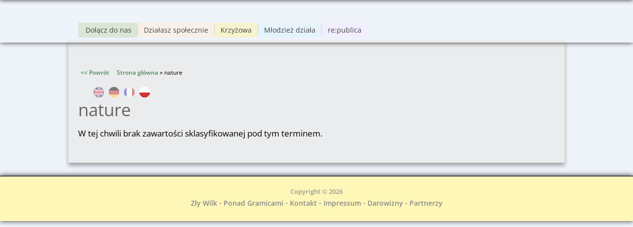

--- FILE ---
content_type: text/html; charset=utf-8
request_url: https://www.boeser-wolf.schule.de/engagement/pl/tags/nature?language=pl
body_size: 4132
content:
<!DOCTYPE html>
<html lang="pl">
<head>
  <meta http-equiv="Content-Type" content="text/html; charset=utf-8"/>
<link rel="alternate" type="application/rss+xml" title="RSS - nature" href="https://www.boeser-wolf.schule.de/engagement/pl/taxonomy/term/955/feed?language=pl" />
<meta name="viewport" content="width=device-width, initial-scale=1, maximum-scale=1" />
<meta about="/engagement/pl/tags/nature?language=pl" typeof="skos:Concept" property="rdfs:label skos:prefLabel" content="nature" />
<link rel="shortcut icon" href="https://www.boeser-wolf.schule.de/engagement/sites/all/themes/venture_theme/favicon.ico" type="image/vnd.microsoft.icon" />
<meta name="author" content="http://boeser-wolf.schule.de" />
<meta name="robots" content="follow, index" />
<meta name="rating" content="safe for kids" />
<link rel="canonical" href="https://www.boeser-wolf.schule.de/engagement/pl/tags/nature?language=pl" />
<link rel="shortlink" href="https://www.boeser-wolf.schule.de/engagement/pl/taxonomy/term/955?language=pl" />
<meta http-equiv="content-language" content="Polski" />
<meta name="revisit-after" content="1 week" />
<title>nature | Böser Wolf - Grenzen Überwinden</title>
<link rel="stylesheet" type="text/css" href="/common/menu/menuprincipal.css" title="default" media="screen" />
<link type="text/css" rel="stylesheet" href="https://www.boeser-wolf.schule.de/engagement/sites/default/files/css/css_d075a2wSBIRB37wKokwmg97OTQDEHodeGxsTQDypook.css" media="all" />
<link type="text/css" rel="stylesheet" href="https://www.boeser-wolf.schule.de/engagement/sites/default/files/css/css_gRwtcT5yLdTUlVHPfIt3Dt5FJ1LnVCz1WP3Ko9AKjGs.css" media="all" />
<link type="text/css" rel="stylesheet" href="https://www.boeser-wolf.schule.de/engagement/sites/default/files/css/css_Lj1x0ft7gP_Yljp16pzNOdig4ww7PkxNR22YHtKoC_M.css" media="all" />
<link type="text/css" rel="stylesheet" href="https://www.boeser-wolf.schule.de/engagement/sites/default/files/css/css_1qsmX3fnX7xdWDUeHwxxoFB5eM8DlCZpURdq-KRfIUE.css" media="all" />
<link type="text/css" rel="stylesheet" href="https://www.boeser-wolf.schule.de/engagement/sites/default/files/css/css_47DEQpj8HBSa-_TImW-5JCeuQeRkm5NMpJWZG3hSuFU.css" media="all" />
<script type="text/javascript" src="https://www.boeser-wolf.schule.de/engagement/sites/default/files/js/js_mOx0WHl6cNZI0fqrVldT0Ay6Zv7VRFDm9LexZoNN_NI.js"></script>
<script type="text/javascript">
<!--//--><![CDATA[//><!--
jQuery.migrateMute=true;jQuery.migrateTrace=false;
//--><!]]>
</script>
<script type="text/javascript" src="https://www.boeser-wolf.schule.de/engagement/sites/default/files/js/js_XUnNdRVZ3K4WFJFYTmlfAGvOnE9RPvOGvCkREmEJvEI.js"></script>
<script type="text/javascript" src="https://www.boeser-wolf.schule.de/engagement/sites/default/files/js/js_lx45AAoClk4WjXBrhX-yZlitVRnHKZic7pZVvCNqToY.js"></script>
<script type="text/javascript" src="https://www.boeser-wolf.schule.de/engagement/sites/default/files/js/js_SIddHFCGxe3G_TkgfbTGZSLrKaU9_kgA3f_F6Bhtw2M.js"></script>
<script type="text/javascript" src="https://www.boeser-wolf.schule.de/engagement/sites/default/files/js/js_tSaRIERAEC7sPl-Cjf_EqAntHisbfl3m4sxw4dzs9ag.js"></script>
<script type="text/javascript">
<!--//--><![CDATA[//><!--
jQuery.extend(Drupal.settings, {"basePath":"\/engagement\/","pathPrefix":"pl\/","setHasJsCookie":0,"ajaxPageState":{"theme":"venture_theme","theme_token":"L5XBNP4dXgSGr0HDv5h_ffywEwcV5KSrwElyGeJ1pJ8","js":{"sites\/all\/modules\/jquery_update\/replace\/jquery\/1.12\/jquery.min.js":1,"0":1,"sites\/all\/modules\/jquery_update\/replace\/jquery-migrate\/1\/jquery-migrate.min.js":1,"sites\/default\/files\/minify\/jquery-extend-3.4.0.1.10.2.min.js":1,"misc\/jquery-html-prefilter-3.5.0-backport.js":1,"sites\/default\/files\/minify\/jquery.once.1.2.min.js":1,"sites\/default\/files\/minify\/drupal.min.js":1,"sites\/all\/modules\/jquery_update\/js\/jquery_browser.js":1,"sites\/default\/files\/minify\/admin_devel.min.js":1,"sites\/default\/files\/minify\/stemmer_api_phrase.min.js":1,"public:\/\/languages\/pl_byhROkorNOR-yOhjBON1d9rRZw7FsdLvdPxhYMsHm9I.js":1,"sites\/default\/files\/minify\/image_caption.min.min.js":1,"sites\/default\/files\/minify\/lightbox.min.js":1,"sites\/default\/files\/minify\/retina.min.js":1,"sites\/default\/files\/minify\/plugins.min.js":1,"sites\/default\/files\/minify\/global.min.js":1,"sites\/all\/themes\/venture_theme\/js\/jquery.socialshareprivacy.min.js":1,"sites\/default\/files\/minify\/bw.min.js":1},"css":{"modules\/system\/system.base.css":1,"modules\/system\/system.menus.css":1,"modules\/system\/system.messages.css":1,"modules\/system\/system.theme.css":1,"sites\/all\/modules\/simplenews\/simplenews.css":1,"sites\/all\/modules\/calendar\/css\/calendar_multiday.css":1,"modules\/comment\/comment.css":1,"modules\/field\/theme\/field.css":1,"modules\/node\/node.css":1,"modules\/poll\/poll.css":1,"modules\/search\/search.css":1,"modules\/user\/user.css":1,"sites\/all\/modules\/views\/css\/views.css":1,"sites\/all\/modules\/ckeditor\/css\/ckeditor.css":1,"sites\/all\/modules\/media\/modules\/media_wysiwyg\/css\/media_wysiwyg.base.css":1,"sites\/all\/modules\/ctools\/css\/ctools.css":1,"sites\/all\/modules\/lightbox2\/css\/lightbox.css":1,"sites\/all\/modules\/panels\/css\/panels.css":1,"modules\/locale\/locale.css":1,"modules\/taxonomy\/taxonomy.css":1,"sites\/all\/themes\/venture_theme\/css\/responsive.css":1,"sites\/all\/themes\/venture_theme\/style.css":1,"sites\/all\/themes\/venture_theme\/css\/tags.css":1,"sites\/all\/themes\/venture_theme\/css\/tags-nature.css":1}},"lightbox2":{"rtl":"0","file_path":"\/engagement\/(\\w\\w\/)public:\/","default_image":"\/engagement\/sites\/all\/modules\/lightbox2\/images\/brokenimage.jpg","border_size":10,"font_color":"000","box_color":"fff","top_position":"","overlay_opacity":"0.8","overlay_color":"000","disable_close_click":true,"resize_sequence":0,"resize_speed":400,"fade_in_speed":400,"slide_down_speed":600,"use_alt_layout":false,"disable_resize":false,"disable_zoom":false,"force_show_nav":false,"show_caption":true,"loop_items":false,"node_link_text":"Poka\u017c szczeg\u00f3\u0142y obrazu","node_link_target":false,"image_count":"Obraz !current z !total","video_count":"Wideo !current z !total","page_count":"Strona !current z !total","lite_press_x_close":"Naci\u015bnij \u003Ca href=\u0022#\u0022 onclick=\u0022hideLightbox(); return FALSE;\u0022\u003E\u003Ckbd\u003Ex\u003C\/kbd\u003E\u003C\/a\u003E by zamkn\u0105\u0107","download_link_text":"","enable_login":false,"enable_contact":false,"keys_close":"c x 27","keys_previous":"p 37","keys_next":"n 39","keys_zoom":"z","keys_play_pause":"32","display_image_size":"original","image_node_sizes":"()","trigger_lightbox_classes":"","trigger_lightbox_group_classes":"","trigger_slideshow_classes":"","trigger_lightframe_classes":"","trigger_lightframe_group_classes":"","custom_class_handler":0,"custom_trigger_classes":"","disable_for_gallery_lists":true,"disable_for_acidfree_gallery_lists":true,"enable_acidfree_videos":true,"slideshow_interval":5000,"slideshow_automatic_start":true,"slideshow_automatic_exit":true,"show_play_pause":true,"pause_on_next_click":false,"pause_on_previous_click":true,"loop_slides":false,"iframe_width":600,"iframe_height":400,"iframe_border":1,"enable_video":false,"useragent":"Mozilla\/5.0 (Macintosh; Intel Mac OS X 10_15_7) AppleWebKit\/537.36 (KHTML, like Gecko) Chrome\/131.0.0.0 Safari\/537.36; ClaudeBot\/1.0; +claudebot@anthropic.com)"}});
//--><!]]>
</script>
<!--[if lt IE 9]><script src="/engagement/sites/all/themes/venture_theme/js/html5.js"></script><![endif]-->
<link rel="stylesheet" type="text/css" href="/engagement/sites/all/themes/venture_theme/css/bw.css" title="default" media="screen" />
</head>
<body class="html not-front not-logged-in no-sidebars page-taxonomy page-taxonomy-term page-taxonomy-term- page-taxonomy-term-955 i18n-pl">
    <div id="wrap"><div id="page-wrap"><div id="center"><div id="header-wrap" class="clr fixed-header"> <header id="header" class="site-header clr container"><div id="menu-wrap"><div id="divBarMenuContainer" style="z-index:100">
<script type="text/javascript" SRC="/common/menu/menu.js"></script>
<script type="text/javascript" SRC="/engagement/sites/all/themes/venture_theme/js/bw.js"></script>
</div></div><div id="sidr-close"><a href="#sidr-close" class="toggle-sidr-close"></a></div><div id="site-navigation-wrap"> <a href="#sidr-main" id="navigation-toggle"><span class="fa fa-bars"></span>Menu</a> <nav id="site-navigation" class="navigation main-navigation clr" role="navigation"><div class="span_1_of_1 col col-1"><div class="region region-menu"><div id="block-menu-menu-main-menu-pl" class="block block-menu"><div class="content"><ul class="menu"><li class="first leaf"><a href="/engagement/pl/dolacz-do-nas/przyslij-nam-swoj-klip?language=pl" title="Dołącz do nas">Dołącz do nas</a></li><li class="leaf"><a href="/engagement/pl/interviews-pl/zaangazowanie?language=pl" title="Każdy pomaga jak potrafi">Działasz społecznie</a></li><li class="leaf"><a href="/engagement/pl/krzyzowa/film-z-krzyzowej?language=pl" title="Krzyżowa: Niemcy i Polacy o ruchu oporu i pojednaniu">Krzyżowa</a></li><li class="leaf"><a href="http://mechant-loup.schule.de/engagement/pl/tylko-w-polsce/konkurs-juniormedia-w-warszawie" title="">Młodzież działa</a></li><li class="last leaf"><a href="http://mechant-loup.schule.de/engagement/pl/re-publica/reporterzy-z%C5%82ego-wilka-na-konferencji-internetowej-republica-w-berlinie" title="Konferencja re:publica - młodzież w internecie">re:publica</a></li></ul></div></div></div></div> </nav></div> </header></div><div id="main" class="site-main container clr"><div id="primary" class="content-area clr"> <section id="content" role="main" class="site-content clr"><div id="breadcrumbs"><a href="javascript:history.back()" class="goBack">&lt;&lt; Zurück</a>&nbsp;&nbsp;&nbsp;&nbsp;&nbsp;<h2 class="element-invisible">Jesteś tutaj</h2><nav class="breadcrumb"><a href="/engagement/pl?language=pl">Strona główna</a> » nature</nav></div><div id="content_top"><div class="region region-content-top"><div id="block-locale-language" class="block block-locale"><h2 ><span>Języki</span></h2><div class="content"><ul class="language-switcher-locale-url"><li class="en first"><a href="/engagement/en/tags/nature?language=pl" class="language-link" xml:lang="en" title="nature">English</a></li><li class="de"><a href="/engagement/de/tags/nature?language=pl" class="language-link" xml:lang="de" title="nature">Deutsch</a></li><li class="fr"><a href="/engagement/fr/tags/nature?language=pl" class="language-link" xml:lang="fr" title="nature">Français</a></li><li class="pl last active"><a href="/engagement/pl/tags/nature?language=pl" class="language-link active" xml:lang="pl" title="nature">Polski</a></li></ul></div></div></div></div><div id="content-wrap"><h1 class="page-title">nature</h1><div class="region region-content"><div id="block-system-main" class="block block-system"><div class="content"><div class="term-listing-heading"><div id="taxonomy-term-955" class="taxonomy-term vocabulary-tags"><div class="content"></div></div></div><p>W tej chwili brak zawartości sklasyfikowanej pod tym terminem.</p></div></div></div></div> </section></div></div><div id="footer-wrap" class="site-footer clr"><div id="footer" class="clr container"></div></div> <footer id="copyright-wrap" class="clear"><div id="copyright">Copyright &copy; 2026<div class="region region-footer"><div id="block-block-3" class="block block-block"><div class="content"><p><a href="/duzy-zly-wilk/start.html" title="Zły Wilk">Zły Wilk</a> - <a href="/engagement/pl" title="Ponad Gramicami">Ponad Gramicami</a> - <a href="/de/kontakt.html" target="_blank" title="Kontakt">Kontakt</a> - <a href="/de/impressum.html" target="_blank" title="Impressum">Impressum</a> - <a href="/de/przekazac-datek.php" target="_blank" title="Darowizny">Darowizny</a> - <a href="/europa-1914-2014/pl/dziekuje.html " target="_blank" title="Partnerzy">Partnerzy</a></p></div></div></div></div> </footer></div></div></div>  </body>
</html>